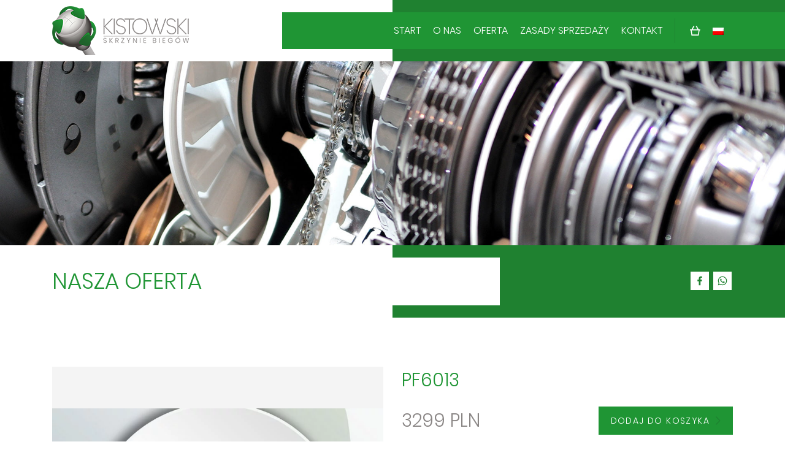

--- FILE ---
content_type: text/html; charset=UTF-8
request_url: https://kistowski.shop/product/pf6013/
body_size: 3952
content:
<!DOCTYPE html>
<html lang="pl-PL">

<head>
	<meta charset="UTF-8" />
	<meta name="viewport" content="width=device-width, initial-scale=1.0">
	<meta http-equiv="X-UA-Compatible" content="ie=edge">
	<meta name="author" content="SHOCKStudio.pl">

	

	<link rel="stylesheet" href="https://kistowski.shop/wp-content/themes/kistowski-shop/css/app.css">
	<link rel="stylesheet" href="https://kistowski.shop/wp-content/themes/kistowski-shop/style.css">

	<link rel="apple-touch-icon" sizes="180x180" href="https://kistowski.shop/wp-content/themes/kistowski-shop/img/favicon/apple-touch-icon.png">
	<link rel="icon" type="image/png" sizes="32x32" href="https://kistowski.shop/wp-content/themes/kistowski-shop/img/favicon/favicon-32x32.png">
	<link rel="icon" type="image/png" sizes="16x16" href="https://kistowski.shop/wp-content/themes/kistowski-shop/img/favicon/favicon-16x16.png">
	<link rel="manifest" href="https://kistowski.shop/wp-content/themes/kistowski-shop/img/favicon/site.webmanifest">
	<link rel="mask-icon" href="https://kistowski.shop/wp-content/themes/kistowski-shop/img/favicon/safari-pinned-tab.svg" color="#5bbad5">
	<link rel="shortcut icon" href="https://kistowski.shop/wp-content/themes/kistowski-shop/img/favicon/favicon.ico">
	<meta name="msapplication-TileColor" content="#da532c">
	<meta name="msapplication-TileImage" content="https://kistowski.shop/wp-content/themes/kistowski-shop/img/favicon/mstile-144x144.png">
	<meta name="msapplication-config" content="https://kistowski.shop/wp-content/themes/kistowski-shop/img/favicon/browserconfig.xml">
	<meta name="theme-color" content="#ffffff">

	<script type="text/javascript">
		var ajaxurl = "https://kistowski.shop/wp-admin/admin-ajax.php";
	</script>

	<link rel="alternate" hreflang="pl" href="https://kistowski.shop/product/pf6013/" />
<link rel="alternate" hreflang="en" href="https://kistowski.shop/en/product/pf6013/" />
<link rel="alternate" hreflang="de" href="https://kistowski.shop/de/product/pf6013/" />
<link rel="alternate" hreflang="fr" href="https://kistowski.shop/fr/product/pf6013/" />
<link rel="alternate" hreflang="it" href="https://kistowski.shop/it/product/pf6013/" />

		<!-- All in One SEO 4.1.4.5 -->
		<title>PF6013 | Kistowski</title>
		<meta name="robots" content="max-image-preview:large" />
		<link rel="canonical" href="https://kistowski.shop/product/pf6013/" />
		<script type="application/ld+json" class="aioseo-schema">
			{"@context":"https:\/\/schema.org","@graph":[{"@type":"WebSite","@id":"https:\/\/kistowski.shop\/#website","url":"https:\/\/kistowski.shop\/","name":"Kistowski","description":"Kistowski Skrzynie Bieg\u00f3w","inLanguage":"pl-PL","publisher":{"@id":"https:\/\/kistowski.shop\/#organization"}},{"@type":"Organization","@id":"https:\/\/kistowski.shop\/#organization","name":"Kistowski","url":"https:\/\/kistowski.shop\/"},{"@type":"BreadcrumbList","@id":"https:\/\/kistowski.shop\/product\/pf6013\/#breadcrumblist","itemListElement":[{"@type":"ListItem","@id":"https:\/\/kistowski.shop\/#listItem","position":1,"item":{"@type":"WebPage","@id":"https:\/\/kistowski.shop\/","name":"Home","description":"Kistowski Skrzynie Bieg\u00f3w","url":"https:\/\/kistowski.shop\/"},"nextItem":"https:\/\/kistowski.shop\/product\/pf6013\/#listItem"},{"@type":"ListItem","@id":"https:\/\/kistowski.shop\/product\/pf6013\/#listItem","position":2,"item":{"@type":"WebPage","@id":"https:\/\/kistowski.shop\/product\/pf6013\/","name":"PF6013","url":"https:\/\/kistowski.shop\/product\/pf6013\/"},"previousItem":"https:\/\/kistowski.shop\/#listItem"}]},{"@type":"Person","@id":"https:\/\/kistowski.shop\/author\/jkistowski\/#author","url":"https:\/\/kistowski.shop\/author\/jkistowski\/","name":"J\u0119drzej Kistowski","image":{"@type":"ImageObject","@id":"https:\/\/kistowski.shop\/product\/pf6013\/#authorImage","url":"https:\/\/secure.gravatar.com\/avatar\/6dcd50851297e2e15e48a16033453b31?s=96&d=mm&r=g","width":96,"height":96,"caption":"J\u0119drzej Kistowski"}},{"@type":"ItemPage","@id":"https:\/\/kistowski.shop\/product\/pf6013\/#itempage","url":"https:\/\/kistowski.shop\/product\/pf6013\/","name":"PF6013 | Kistowski","inLanguage":"pl-PL","isPartOf":{"@id":"https:\/\/kistowski.shop\/#website"},"breadcrumb":{"@id":"https:\/\/kistowski.shop\/product\/pf6013\/#breadcrumblist"},"author":"https:\/\/kistowski.shop\/author\/jkistowski\/#author","creator":"https:\/\/kistowski.shop\/author\/jkistowski\/#author","image":{"@type":"ImageObject","@id":"https:\/\/kistowski.shop\/#mainImage","url":"https:\/\/kistowski.shop\/wp-content\/uploads\/2020\/12\/01_logo_kistowski.jpg","width":1500,"height":1500},"primaryImageOfPage":{"@id":"https:\/\/kistowski.shop\/product\/pf6013\/#mainImage"},"datePublished":"2020-12-15T13:19:30+01:00","dateModified":"2021-10-07T06:54:42+02:00"}]}
		</script>
		<!-- All in One SEO -->

<link rel='dns-prefetch' href='//s.w.org' />
<link rel='stylesheet' id='litespeed-cache-dummy-css'  href='https://kistowski.shop/wp-content/plugins/litespeed-cache/assets/css/litespeed-dummy.css?ver=ced10b19d21de16335ed6469b6dad892' type='text/css' media='all' />
<link rel='stylesheet' id='wp-block-library-css'  href='https://kistowski.shop/wp-includes/css/dist/block-library/style.min.css?ver=ced10b19d21de16335ed6469b6dad892' type='text/css' media='all' />
<link rel='stylesheet' id='wpml-legacy-dropdown-0-css'  href='//kistowski.shop/wp-content/plugins/sitepress-multilingual-cms/templates/language-switchers/legacy-dropdown/style.css?ver=1' type='text/css' media='all' />
<script type='text/javascript' src='//kistowski.shop/wp-content/plugins/sitepress-multilingual-cms/templates/language-switchers/legacy-dropdown/script.js?ver=1' id='wpml-legacy-dropdown-0-js'></script>
<link rel="https://api.w.org/" href="https://kistowski.shop/wp-json/" /><link rel='shortlink' href='https://kistowski.shop/?p=2275' />
<link rel="alternate" type="application/json+oembed" href="https://kistowski.shop/wp-json/oembed/1.0/embed?url=https%3A%2F%2Fkistowski.shop%2Fproduct%2Fpf6013%2F" />
<link rel="alternate" type="text/xml+oembed" href="https://kistowski.shop/wp-json/oembed/1.0/embed?url=https%3A%2F%2Fkistowski.shop%2Fproduct%2Fpf6013%2F&#038;format=xml" />
<meta name="generator" content="WPML ver:4.4.6 stt:1,4,3,27,40;" />
</head>

<body data-rsssl=1>
	<div class="overflow-hidden">
		<!-- fix overflow -->

		<!-- Nav -->
<nav class="navbar fixed-top navbar-expand-lg">
	<div class="container position-relative">
				<a class="navbar-brand" href="https://kistowski.shop" title="Kistowski - skrzynie biegów">
			<img src="https://kistowski.shop/wp-content/themes/kistowski-shop/img/logo@2x.png" srcset="https://kistowski.shop/wp-content/themes/kistowski-shop/img/logo.png 1x,https://kistowski.shop/wp-content/themes/kistowski-shop/img/logo@2x.png 2x" alt="Kistowski - skrzynie biegów" title="Kistowski - skrzynie biegów" class="img-fluid">
		</a>

		<div class="menu btn_toggle collapsed navbar-toggler" data-toggle="collapse" data-target="#navbarSupportedContent" aria-controls="navbarSupportedContent" aria-expanded="false" aria-label="Toggle navigation">
			<div class="icon"></div>
		</div>

		<div class="collapse navbar-collapse" id="navbarSupportedContent">
			<ul id="menu-menu-glowne" class="navbar-nav ml-auto"><li id="menu-item-129" class="menu-item menu-item-type-post_type menu-item-object-page menu-item-home menu-item-129"><a href="https://kistowski.shop/">Start</a></li>
<li id="menu-item-128" class="menu-item menu-item-type-post_type menu-item-object-page menu-item-128"><a href="https://kistowski.shop/about-us/">O nas</a></li>
<li id="menu-item-127" class="menu-item menu-item-type-post_type menu-item-object-page menu-item-127"><a href="https://kistowski.shop/offer/">Oferta</a></li>
<li id="menu-item-126" class="menu-item menu-item-type-post_type menu-item-object-page menu-item-126"><a href="https://kistowski.shop/sales-rules/">Zasady sprzedaży</a></li>
<li id="menu-item-125" class="menu-item menu-item-type-post_type menu-item-object-page menu-item-125"><a href="https://kistowski.shop/contact/">Kontakt</a></li>
</ul>
		</div>

		<div class="cart_and_lang">
			<a href="https://kistowski.shop/shop-cart/" class="cart_shop"><img src="https://kistowski.shop/wp-content/themes/kistowski-shop/img/shopping_cart.svg" alt=""></a>
			<div class="wpml_lang">
				
<div
	 class="wpml-ls-statics-shortcode_actions wpml-ls wpml-ls-legacy-dropdown js-wpml-ls-legacy-dropdown">
	<ul>

		<li tabindex="0" class="wpml-ls-slot-shortcode_actions wpml-ls-item wpml-ls-item-pl wpml-ls-current-language wpml-ls-first-item wpml-ls-item-legacy-dropdown">
			<a href="#" class="js-wpml-ls-item-toggle wpml-ls-item-toggle"><img class="wpml-ls-flag" src="https://kistowski.shop/wp-content/plugins/sitepress-multilingual-cms/res/flags/pl.png" alt="polski"></a>

			<ul class="wpml-ls-sub-menu">
				
					<li class="wpml-ls-slot-shortcode_actions wpml-ls-item wpml-ls-item-en">
						<a href="https://kistowski.shop/en/product/pf6013/" class="wpml-ls-link"><img class="wpml-ls-flag" src="https://kistowski.shop/wp-content/plugins/sitepress-multilingual-cms/res/flags/en.png" alt="angielski"></a>
					</li>

				
					<li class="wpml-ls-slot-shortcode_actions wpml-ls-item wpml-ls-item-de">
						<a href="https://kistowski.shop/de/product/pf6013/" class="wpml-ls-link"><img class="wpml-ls-flag" src="https://kistowski.shop/wp-content/plugins/sitepress-multilingual-cms/res/flags/de.png" alt="niemiecki"></a>
					</li>

				
					<li class="wpml-ls-slot-shortcode_actions wpml-ls-item wpml-ls-item-fr">
						<a href="https://kistowski.shop/fr/product/pf6013/" class="wpml-ls-link"><img class="wpml-ls-flag" src="https://kistowski.shop/wp-content/plugins/sitepress-multilingual-cms/res/flags/fr.png" alt="francuski"></a>
					</li>

				
					<li class="wpml-ls-slot-shortcode_actions wpml-ls-item wpml-ls-item-it wpml-ls-last-item">
						<a href="https://kistowski.shop/it/product/pf6013/" class="wpml-ls-link"><img class="wpml-ls-flag" src="https://kistowski.shop/wp-content/plugins/sitepress-multilingual-cms/res/flags/it.png" alt="włoski"></a>
					</li>

							</ul>

		</li>

	</ul>
</div>
			</div>
		</div>
	</div>

</nav>
<!-- Nav - END -->

		<section class="hero">
						<div class="parallax-window" data-parallax="scroll" data-image-src="https://kistowski.shop/wp-content/uploads/2020/05/bffc1fc2-358b-48c8-8ad3-2231762e6707.jpg"></div>
			<div class="hero_content">
				<div class="container-lg">
					<div class="row">
						<div class="col-md-8 text-left">
							<h2 class="h1 hero_content__header">Nasza oferta</h1>
						</div>

						<div class="col-lg-4 text-right d-none d-lg-block d-xl-block">
	<div class="social_media--hero">
								<a href="https://www.facebook.com/getriebejk" class="social_media__link" title="Znajdź nas na facebooku - Kistowski skrzynie biegów">
				<img src="https://kistowski.shop/wp-content/themes/kistowski-shop/img/facebook_white.svg" alt="Znajdź nas na facebooku - Kistowski skrzynie biegów">
			</a>
		
		
								<a href="https://wa.me/48600785190" class="social_media__link" title="Napisz do nas na Whatsapp - Kistowski skrzynie biegów">
				<img src="https://kistowski.shop/wp-content/themes/kistowski-shop/img/whatsapp_white.svg" alt="Napisz do nas na Whatsapp - Kistowski skrzynie biegów">
			</a>
			</div>
</div>					</div>
				</div>
			</div>
		</section>

		<section class="content_main">
			<div class="container-lg">
				<div class="row content_product">
					<div class="col-md-6">
						<div class="content_product__image mb-30">
																					<a href="https://kistowski.shop/wp-content/uploads/2020/12/01_logo_kistowski.jpg" class="glightbox" data-gallery="gallery_product"><img src="https://kistowski.shop/wp-content/uploads/2020/12/01_logo_kistowski-800x600.jpg.webp" alt=""></a>
						</div>

													<div class="row">
																	<div class="col-6 col-md-3 mb-30">
										<a href="https://kistowski.shop/wp-content/uploads/2020/12/01_logo_kistowski.jpg" class="glightbox" data-gallery="gallery_product">
											<img src="https://kistowski.shop/wp-content/uploads/2020/12/01_logo_kistowski-750x750.jpg.webp" alt="" class="img-fluid" />
										</a>
									</div>
															</div>
						
					</div>
					<div class="col-md-6">
						<h1 class="content_product__header">PF6013</h1>

						<div class="row align-items-center mb-40">
							<div class="col-lg-6 mb-20 mb-lg-0">
								<span class="content_product__price">3299 PLN</span>
							</div>
							<div class="col-lg-6 text-left text-lg-right">
																	<a href="https://kistowski.shop/shop-cart/" data-product-id="2275" class="btn btn__green btn_action__add_cart"><span class="btn__text">Dodaj do koszyka</span></a>
															</div>
						</div>

						<h2 class="content_product__specifications_header">Dane techniczne</h2>
						<hr class="mb-20">

						<div class="row">
							<div class="col-md-12 mb-20">
								<span class="content_product__specifications_label">
									Model i marka								</span>
								<span class="h4">Master 2,5 DCI</span>
							</div>

															<div class="col-md-6 mb-20">
									<span class="content_product__specifications_label">
										Typ									</span>
									<span class="h4">PF6013</span>
								</div>
							
							
															<div class="col-md-6 mb-20">
									<span class="content_product__specifications_label">
										Stan									</span>
									<span class="h4">Po regeneracji</span>
								</div>
							
															<div class="col-md-6 mb-20">
									<span class="content_product__specifications_label">
										Gwarancja									</span>
									<span class="h4">12 miesięcy</span>
								</div>
							
															<div class="col-md-12 mb-20">
									<span class="content_product__specifications_label">
										Dodatkowe informacje									</span>
									<span class="h4">6-biegów, skrzynia manualna</span>
								</div>
							
						</div>

					</div>

					<div class="col-md-10 mt-60 mx-auto">
						<div class="content_with_award text-justify">
													</div>
					</div>


				</div>
			</div>
		</section>


<footer class="footer_info">
	<div class="container-lg position-relative">
		<div class="row">
			<div class="col-md-12 text-center">
								<h2 class="header_title" data-header-title="Skontaktuj się z nami"><span class="header_title__ab">Skontaktuj się z nami</span></h2>
			</div>

			<div class="col-md-6 col-lg-4 text-center text-md-left">
								<a href="https://kistowski.shop/" title="Kistowski - skrzynie biegów">
					<img src="https://kistowski.shop/wp-content/themes/kistowski-shop/img/logo@2x.png" srcset="https://kistowski.shop/wp-content/themes/kistowski-shop/img/logo.png 1x,https://kistowski.shop/wp-content/themes/kistowski-shop/img/logo@2x.png 2x" alt="Kistowski - skrzynie biegów" title="Kistowski - skrzynie biegów">
				</a>

				<ul class="contact_info mt-40">
					<li class="contact_info__li contact_info__li--phone">
												<a href="tel:+48600785190" rel="nofollow" title="Zadzwoń do nas" class="contact_info__link">(+48)&nbsp;600&nbsp;785&nbsp;190</a>
					</li>
					<li class="contact_info__li contact_info__li--mail">
												<a href="mailto:biuro@kistowski.shop" title="Napisz do nas" class="contact_info__link">biuro@kistowski.shop</a>
					</li>
				</ul>

				<div class="social_media mt-40">

					
												<a href="https://www.facebook.com/getriebejk" class="social_media__link" title="Znajdź nas na facebooku - Kistowski skrzynie biegów">
							<img src="https://kistowski.shop/wp-content/themes/kistowski-shop/img/facebook.svg" alt="Znajdź nas na facebooku - Kistowski skrzynie biegów">
						</a>

					
					
					
												<a href="https://wa.me/48600785190" class="social_media__link" title="Napisz do nas na Whatsapp - Kistowski skrzynie biegów">
							<img src="https://kistowski.shop/wp-content/themes/kistowski-shop/img/whatsapp.svg" alt="Napisz do nas na Whatsapp - Kistowski skrzynie biegów">
						</a>

					
				</div>
			</div>
			<div class="col-md-6 col-lg-3 mt-20 text-center text-md-left">
				<ul id="menu-menu-stopka" class="nav flex-column navigation_menu"><li id="menu-item-134" class="menu-item menu-item-type-post_type menu-item-object-page menu-item-home menu-item-134"><a href="https://kistowski.shop/">Start</a></li>
<li id="menu-item-133" class="menu-item menu-item-type-post_type menu-item-object-page menu-item-133"><a href="https://kistowski.shop/about-us/">O nas</a></li>
<li id="menu-item-132" class="menu-item menu-item-type-post_type menu-item-object-page menu-item-132"><a href="https://kistowski.shop/offer/">Nasza oferta</a></li>
<li id="menu-item-131" class="menu-item menu-item-type-post_type menu-item-object-page menu-item-131"><a href="https://kistowski.shop/sales-rules/">Zasady sprzedaży</a></li>
<li id="menu-item-130" class="menu-item menu-item-type-post_type menu-item-object-page menu-item-130"><a href="https://kistowski.shop/contact/">Kontakt</a></li>
<li id="menu-item-916" class="menu-item menu-item-type-post_type menu-item-object-page menu-item-privacy-policy menu-item-916"><a href="https://kistowski.shop/privacy-policy/">Polityka prywatności</a></li>
</ul>			</div>

			<div class="europe_map">
				<img src="https://kistowski.shop/wp-content/themes/kistowski-shop/img/europe_map.svg" alt="Maps">
			</div>

		</div>
	</div>
	<div class="footer_info__copy">
		<div class="container-lg">
			<div class="row">
				<div class="col-md-12 text-center">
					Copyright &copy; 2020 kistowski.shop / All Right Reserved / Design &amp; Code by <a href="https://shockstudio.pl" target="_blank" title="SHOCKStudio Agencja Kreatywna, strony www, grafika, gadżety" class="footer_info__link">SHOCKStudio.pl</a>
				</div>
			</div>
		</div>
	</div>
</footer>

</div><!-- end fix overflow -->

<!-- JavaScript -->
<script type='text/javascript' src='https://kistowski.shop/wp-includes/js/wp-embed.min.js?ver=ced10b19d21de16335ed6469b6dad892' id='wp-embed-js'></script>
<script src="https://kistowski.shop/wp-content/themes/kistowski-shop/js/app.js"></script>


</body>

</html>

<!-- Page cached by LiteSpeed Cache 7.7 on 2026-01-25 11:01:23 -->

--- FILE ---
content_type: text/css
request_url: https://kistowski.shop/wp-content/themes/kistowski-shop/style.css
body_size: 17
content:
/*
Theme Name: Kistowski.shop
Theme URI: https://shockstudio.pl
Author: SHOCKStudio Sp. z o.o.
Author URI: https://shockstudio.pl
Description: Kistowski skrzynie biegów
Version: 1.0
Tags: shockstudio, kistowski, shop, skrzynie, biegów,
Text Domain: kistowski-shop
*/


--- FILE ---
content_type: image/svg+xml
request_url: https://kistowski.shop/wp-content/themes/kistowski-shop/img/facebook_white.svg
body_size: -85
content:
<svg width="30" height="30" viewBox="0 0 30 30" fill="none" xmlns="http://www.w3.org/2000/svg">
<path d="M0 0V30H30V0H0ZM18.81 10.1H17.43C16.92 10.1 16.58 10.2 16.41 10.42C16.23 10.63 16.15 10.95 16.15 11.37V13.03H18.73L18.39 15.64H16.15V22.33H13.45V15.64H11.2V13.03H13.45V11.11C13.45 10.02 13.76 9.17 14.37 8.57C14.98 7.97 15.79 7.67 16.81 7.67C17.67 7.67 18.34 7.7 18.82 7.78V10.1H18.81Z" fill="white"/>
</svg>


--- FILE ---
content_type: image/svg+xml
request_url: https://kistowski.shop/wp-content/themes/kistowski-shop/img/email.svg
body_size: -8
content:
<svg width="20" height="15" viewBox="0 0 20 15" fill="none" xmlns="http://www.w3.org/2000/svg">
<path fill-rule="evenodd" clip-rule="evenodd" d="M18 2.291L10 9.318L2 2.281V2H18V2.291ZM2 13V4.945L10 11.98L18 4.953V13H2ZM0 15H20V0H0V15Z" fill="#1F9534"/>
</svg>


--- FILE ---
content_type: image/svg+xml
request_url: https://kistowski.shop/wp-content/themes/kistowski-shop/img/shopping_cart.svg
body_size: -71
content:
<svg width="17" height="16" viewBox="0 0 17 16" fill="none" xmlns="http://www.w3.org/2000/svg">
<path fill-rule="evenodd" clip-rule="evenodd" d="M12.8893 14.312H3.95286L2.83034 7.55983H14.1642L12.8893 14.312ZM14.3158 5.87182L10.928 0.0101282L9.46947 0.844015L12.3714 5.87182H4.47158L7.37347 0.854144L5.91495 0L2.52632 5.87182H0V7.55985H1.12337L2.52632 16H14.3158L15.7196 7.55985H16.8421V5.87182H14.3158Z" fill="white"/>
</svg>


--- FILE ---
content_type: image/svg+xml
request_url: https://kistowski.shop/wp-content/themes/kistowski-shop/img/arrow_right.svg
body_size: -107
content:
<svg width="8" height="14" viewBox="0 0 8 14" fill="none" xmlns="http://www.w3.org/2000/svg">
<path fill-rule="evenodd" clip-rule="evenodd" d="M0.973 0L0 0.9842L5.7827 7.0091L5.166 7.6517L5.1695 7.6482L0.0315 13.0011L0.9898 14C2.4101 12.5209 6.3749 8.3902 7.7 7.0091C6.7158 5.9829 7.6755 6.9832 0.973 0Z" fill="#1F8130"/>
</svg>


--- FILE ---
content_type: image/svg+xml
request_url: https://kistowski.shop/wp-content/themes/kistowski-shop/img/whatsapp.svg
body_size: 617
content:
<svg width="30" height="30" viewBox="0 0 30 30" fill="none" xmlns="http://www.w3.org/2000/svg">
<path d="M19.2699 10.6601C18.6899 10.0801 18.0399 9.64012 17.3099 9.33012C16.5799 9.02012 15.8099 8.87012 14.9999 8.87012C13.9099 8.87012 12.8999 9.14012 11.9699 9.69012C11.0399 10.2401 10.3099 10.9701 9.75994 11.9001C9.20994 12.8301 8.93994 13.8401 8.93994 14.9301C8.93994 16.0901 9.25994 17.1601 9.88994 18.1401L10.0199 18.3701L9.39994 20.6001L11.6899 20.0101L11.9199 20.1401C12.8599 20.7101 13.8799 20.9901 14.9999 20.9901C16.0899 20.9901 17.1099 20.7201 18.0399 20.1701C18.9799 19.6201 19.7299 18.8901 20.2799 17.9601C20.8399 17.0301 21.1099 16.0201 21.1099 14.9301C21.1099 14.1401 20.9499 13.3801 20.6199 12.6401C20.2999 11.9001 19.8499 11.2401 19.2699 10.6601ZM18.6799 17.0001C18.6699 17.1701 18.6299 17.3501 18.5499 17.5401C18.4699 17.7301 18.2999 17.9101 18.0299 18.1001C17.7599 18.2901 17.5199 18.3901 17.3299 18.4101C17.0199 18.4501 16.7299 18.4501 16.4499 18.4101C16.1199 18.3401 15.6899 18.1901 15.1399 17.9501C14.0299 17.4701 13.0099 16.5801 12.0999 15.2701L12.0299 15.2001C11.5499 14.5201 11.3099 13.9001 11.3099 13.3301C11.3099 12.7601 11.5099 12.2701 11.8999 11.8601L11.9299 11.8301C12.0799 11.6801 12.2499 11.6001 12.4199 11.6001H12.8099C12.8999 11.6001 12.9699 11.6201 13.0199 11.6501C13.0699 11.6801 13.1199 11.7601 13.1699 11.9001L13.7299 13.2401C13.7999 13.3701 13.8099 13.4801 13.7599 13.5701C13.6499 13.7901 13.5099 13.9801 13.3299 14.1601C13.2399 14.2501 13.1899 14.3201 13.1699 14.3701C13.1499 14.4201 13.1699 14.4801 13.2399 14.5501C13.5499 15.1201 13.9099 15.5601 14.3199 15.8901C14.6299 16.1301 15.0799 16.4001 15.6899 16.7101C15.8599 16.8001 15.9999 16.7901 16.0799 16.6801C16.3599 16.3501 16.5599 16.1101 16.6699 15.9601C16.7099 15.8701 16.7699 15.8301 16.8299 15.8301C16.8899 15.8301 16.9699 15.8401 17.0599 15.8601C17.2299 15.9301 17.6499 16.1201 18.2999 16.4501L18.3999 16.5201C18.5499 16.5901 18.6399 16.6401 18.6599 16.6801C18.6899 16.7101 18.6899 16.8201 18.6799 17.0001Z" fill="#8A8685"/>
<path d="M0 0V30H30V0H0ZM21.33 18.57C20.66 19.68 19.77 20.57 18.65 21.22C17.53 21.87 16.31 22.2 15 22.2C13.76 22.2 12.6 21.91 11.53 21.32L7.67 22.33L8.72 18.57C8.07 17.46 7.74 16.25 7.74 14.94C7.74 13.63 8.07 12.42 8.72 11.31C9.37 10.2 10.26 9.31 11.37 8.66C12.48 8 13.69 7.67 15 7.67C15.96 7.67 16.88 7.86 17.77 8.23C18.66 8.6 19.44 9.12 20.14 9.8C20.84 10.5 21.38 11.29 21.76 12.17C22.14 13.05 22.33 13.98 22.33 14.94C22.33 16.24 22 17.45 21.33 18.57Z" fill="#8A8685"/>
</svg>
